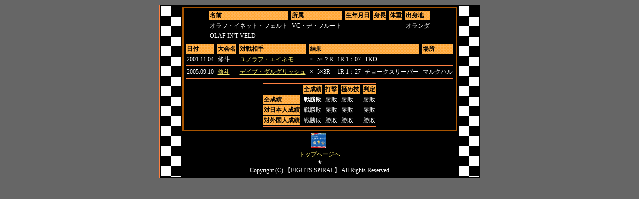

--- FILE ---
content_type: text/html
request_url: https://www.boutreview.com/fightsspiral/olav_inet_felt.html
body_size: 1330
content:
<!DOCTYPE HTML PUBLIC "-//W3C//DTD HTML 4.01 Transitional//EN">
<HTML>
<HEAD>
<META http-equiv="Content-Type" content="text/html; charset=Shift_JIS">
<META http-equiv="Content-Style-Type" content="text/css">
<META name="GENERATOR" content="IBM WebSphere Studio Homepage Builder Version 8.0.0.0 for Windows">
<TITLE>オラフ・イネット・フェルト</TITLE>
</HEAD>
<BODY style="font-size:9pt;" FACE="ＭＳ Ｐゴシック" bgcolor="#666666" text="#ffffff" link="#fbec6a" vlink="#eef499">
<CENTER>
<CENTER>
<CENTER>
<TABLE border="0">
  <TBODY>
    <TR>
      <TD bgcolor="#ff8040">
      <TABLE style="font-size:9pt;" border="0" bgcolor="#000000">
        <TBODY>
          <TR>
            <TD width="38" background="a"></TD>
            <TD align="center">
            <CENTER>
            <CENTER>
<TABLE border="0" bgcolor="#a85400">
  <TBODY>
    <TR>
      <TD>
      <TABLE border="0" bgcolor="#000000">
        <TBODY>
          <TR>
            <TD align="center">
            <TABLE style="font-size:9pt;" bgcolor="#000000">
              <TBODY>
                <TR>
                  <TD background="b_o"><B><FONT color="#000000">名前</FONT></B></TD>
                  <TD></TD>
                  <TD background="b_o"><FONT color="#000000"><B>所属</B></FONT></TD>
                  <TD></TD>
                  <TD background="b_o"><FONT color="#000000"><B>生年月日</B></FONT></TD>
                  <TD></TD>
                  <TD background="b_o"><FONT color="#000000"><B>身長</B></FONT></TD>
                  <TD></TD>
                  <TD background="b_o"><FONT color="#000000"><B>体重</B></FONT></TD>
                  <TD></TD>
                  <TD background="b_o"><FONT color="#000000"><B>出身地</B></FONT></TD>
                </TR>
                <TR>
                  <TD>オラフ・イネット・フェルト</TD>
                  <TD></TD>
                  <TD>VC・デ・フルート</TD>
                  <TD></TD>
                  <TD></TD>
                  <TD></TD>
                  <TD></TD>
                  <TD></TD>
                  <TD></TD>
                  <TD></TD>
                  <TD>オランダ</TD>
                </TR>
                <TR>
                  <TD>OLAF IN'T VELD</TD>
                  <TD></TD>
                  <TD></TD>
                  <TD></TD>
                  <TD></TD>
                  <TD></TD>
                  <TD></TD>
                  <TD></TD>
                  <TD></TD>
                  <TD></TD>
                  <TD></TD>
                </TR>
                <TR>
                  <TD colspan="11"></TD>
                </TR>
              </TBODY>
            </TABLE>
            <TABLE style="font-size:9pt;" bgcolor="#000000">
              <TBODY>
                <TR>
                  <TD background="b_o"><FONT color="#000000"><B>日付</B></FONT></TD>
                  <TD></TD>
                  <TD background="b_o"><FONT color="#000000"><B>大会名</B></FONT></TD>
                  <TD></TD>
                  <TD background="b_o"><FONT color="#000000"><B>対戦相手</B></FONT></TD>
                  <TD></TD>
                  <TD colspan="7" background="b_o"><FONT color="#000000"><B>結果</B></FONT></TD>
                  <TD></TD>
                  <TD background="b_o"><FONT color="#000000"><B>場所</B></FONT></TD>
                </TR>
                <TR>
                  <TD>2001.11.04</TD>
                  <TD></TD>
                  <TD>修斗</TD>
                  <TD></TD>
                  <TD><A href="JOHN_OLAV_EINEMO.html">ユノラフ・エイネモ</A></TD>
                  <TD></TD>
                  <TD>×</TD>
                  <TD></TD>
                  <TD>5×？R</TD>
                  <TD></TD>
                  <TD>1R 1：07</TD>
                  <TD></TD>
                  <TD>TKO</TD>
                  <TD></TD>
                  <TD></TD>
                </TR>
                <TR>
                  <TD colspan="15" bgcolor="#ff8040"></TD>
                </TR>
                            <TR>
                              <TD>2005.09.10</TD>
                              <TD></TD>
                              <TD><A href="shooto_holland_05_09_10.html">修斗</A></TD>
                              <TD></TD>
                              <TD><A href="DAVE_DALGLIESH.html">デイブ・ダルグリッシュ</A></TD>
                              <TD></TD>
                              <TD>×</TD>
                              <TD></TD>
                              <TD>5×3R</TD>
                              <TD></TD>
                              <TD>1R 1：27</TD>
                              <TD></TD>
                              <TD>チョークスリーパー</TD>
                              <TD></TD>
                              <TD>マルクハル</TD>
                            </TR>
                            <TR>
                              <TD colspan="15" bgcolor="#ff8040"></TD>
                            </TR>
                            <TR>
                  <TD colspan="15"></TD>
                </TR>
              </TBODY>
            </TABLE>
            <TABLE style="font-size:9pt;" bgcolor="#000000">
              <TBODY>
                <TR>
                  <TD colspan="9" bgcolor="#ff8040"></TD>
                </TR>
                <TR>
                  <TD></TD>
                  <TD></TD>
                  <TD background="b_o"><FONT color="#000000"><B>全成績</B></FONT></TD>
                  <TD></TD>
                  <TD background="b_o"><FONT color="#000000"><B>打撃</B></FONT></TD>
                  <TD></TD>
                  <TD background="b_o"><FONT color="#000000"><B>極め技</B></FONT></TD>
                  <TD></TD>
                  <TD background="b_o"><FONT color="#000000"><B>判定</B></FONT></TD>
                </TR>
                <TR>
                  <TD background="b_o"><FONT color="#000000"><B>全成績</B></FONT></TD>
                  <TD></TD>
                  <TD><B>戦勝敗</B></TD>
                  <TD></TD>
                  <TD>勝敗</TD>
                  <TD></TD>
                  <TD>勝敗</TD>
                  <TD></TD>
                  <TD>勝敗</TD>
                </TR>
                <TR>
                  <TD background="b_o"><FONT color="#000000"><B>対日本人成績</B></FONT></TD>
                  <TD></TD>
                  <TD>戦勝敗</TD>
                  <TD></TD>
                  <TD>勝敗</TD>
                  <TD></TD>
                  <TD>勝敗</TD>
                  <TD></TD>
                  <TD>勝敗</TD>
                </TR>
                <TR>
                  <TD background="b_o"><FONT color="#000000"><B>対外国人成績</B></FONT></TD>
                  <TD></TD>
                  <TD>戦勝敗</TD>
                  <TD></TD>
                  <TD>勝敗</TD>
                  <TD></TD>
                  <TD>勝敗</TD>
                  <TD></TD>
                  <TD>勝敗</TD>
                </TR>
                <TR>
                  <TD colspan="9" bgcolor="#ff8040"></TD>
                </TR>
              </TBODY>
            </TABLE>
            </TD>
          </TR>
        </TBODY>
      </TABLE>
      </TD>
    </TR>
  </TBODY>
</TABLE>
</CENTER>
            <TABLE STYLE="font-size:9pt;">
              <TBODY>
                <TR>
                  <TD align="center"><A href="http://px.a8.net/svt/ejp?a8mat=U2G19+2S0UEQ+348+639IP" target="_blank"><IMG border="0" width="31" height="31" alt="" src="http://www23.a8.net/svt/bgt?aid=050502573168&wid=001&eno=01&mid=s00000000404001023000&mc=1"></A>
<IMG border="0" width="1" height="1" src="http://www13.a8.net/0.gif?a8mat=U2G19+2S0UEQ+348+639IP" alt=""><BR>
                  <FONT face="ＭＳ Ｐゴシック"><span STYLE="font-size:9pt;"><A href="index.html">トップページへ</A></span></FONT><BR>
                  ★<BR>
                  Copyright (C) 【FIGHTS SPIRAL】 All Rights Reserved</TD>
                </TR>
              </TBODY>
            </TABLE>
            </CENTER>
            </TD>
            <TD width="38" colspan="5" background="a"></TD>
          </TR>
        </TBODY>
      </TABLE>
      </TD>
    </TR>
  </TBODY>
</TABLE>
</CENTER>
</CENTER>
</CENTER>
</BODY>
</HTML>